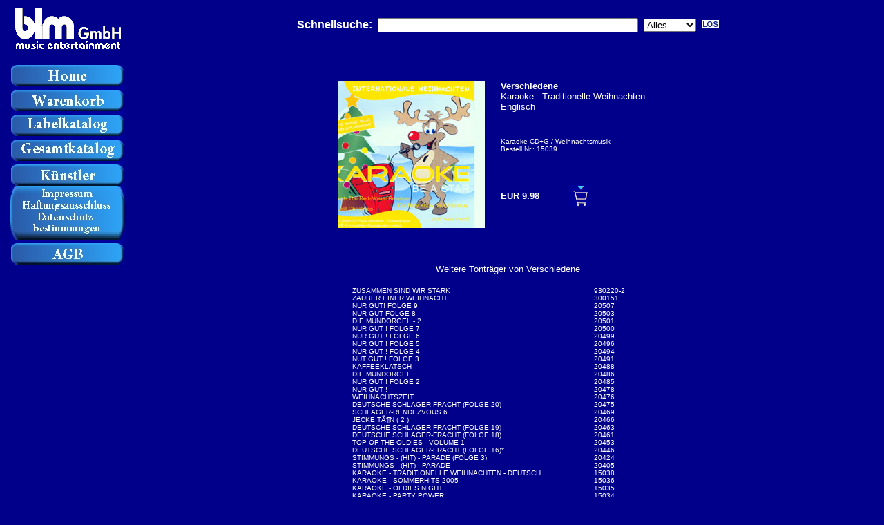

--- FILE ---
content_type: text/html
request_url: https://blm-music.de/infoean_4260038150399.html
body_size: 6494
content:

<html>
<head>
 <title>blm music entertainment GmbH Homepage</title>
 <link rel=stylesheet type="text/css" href="eshop.css">
 <base target="_self">
 <META NAME="author" CONTENT="Patrick Wolf, www.eshopsystem.de">
 <META NAME="publisher" CONTENT="blm music entertainment GmbH">
 <META NAME="copyright" CONTENT="2010">
 <META NAME="keywords" CONTENT="Sahnemixx, Sahnemix, Musik, Schlager, blm, blm-music, blm Gmbh, Entertainment, Bea Larson, Kevin Marx, Tina York, Alexandre Malempr�, Marco, Ingo Roberts, Anni & Moni, ODEON, Ren� Carol, ISA, Lazey N., Hans Freistadt, Oliver Epping, Peter Albert">
 <META NAME="description" CONTENT="blm music entertainment GmbH - Wir bieten Ihnen alles rund um die Musik">
 <META NAME="page-topic" CONTENT="Musik (Music)">
 <META NAME="audience" CONTENT="Alle">
 <META NAME="expires" CONTENT="NEVER">
 <META NAME="page-type" CONTENT="Kommerzielle Organisation">
 <META NAME="robots" CONTENT="INDEX,FOLLOW">
<script language="JavaScript"><!--
//Browser Version
 ns4 = (document.layers)? true:false;
 ie4 = (document.all)? true:false;
 ie5 = false;
 
 if ((ie4) && (navigator.userAgent.indexOf('MSIE 5')>0)) ie5 = true;
 if ((navigator.userAgent.indexOf('Netscape6')>0)) ns6 = true;

//MouserOver/Image
 function imgOver(imgName, imgOver)
 {
  if (document.images) document.images[imgName].src = imgOver
 }
  
 function imgOut(imgName, imgOut)
 {
  if (document.images) document.images[imgName].src = imgOut
 }

 function check_searchform()
 {
  var f=document.searchform
  if (f.searchtext.value=="") return false;
  return true;
 }

 function popupWindow(url,name,x,y) { 
 <!--
  popupwindow=window.open(url,name,"toolbar=0,location=0,directories=0,status=0,menubar=0,scrollbars=0,resizable=0,dependent=1,width="+x+",height="+y+",top="+(screen.availHeight-y)/2+",left="+(screen.availWidth-x)/2+",screenX="+(screen.availWidth-x)/2+",screenY="+(screen.availHeight-y)/2);
  popupwindow.focus();
 }
//--></script>
</head>
<body>
<div id="divPopup" style="position:absolute; visibility:hide; z-index:1;">&nbsp;</div>
<script language="JavaScript"><!--
//PopupWindow
 var popup_show = 0;
 var x = 0;
 var y = 0;

 if (ns4) popup = document.divPopup
 if (ie4) popup = divPopup.style
 document.onmousemove = popup_mouseMove
 if (ns4) document.captureEvents(Event.MOUSEMOVE)

 function popup_off()
 {
  if (((ns4) || (ie4)) && (popup_show == 1))
  {
   popup_show = 0;
   hideObject(popup);
  }
 }

 function popup_on(line1, line2) 
 {
  text = '<table width="150" border="0" cellpadding="1" cellspacing="0" bgcolor="#112244"><tr><td>';
  text = text+'<table width="100%" border="0" cellpadding="0" cellspacing="0"><tr><td>';
  text = text+'<b><font face="Verdana,Arial,Helvetica" color="#FFFFFF" size="1">'+line1+'</font></b>';
  text = text+'</td></tr></table><table width=100% border="0" cellpadding="2" cellspacing="0"';
  text = text+' bgcolor="#4488FF"><tr><td>';
//  text = text+'<img src="images/site/smallnew.gif"><br>'
  text = text+'<font face="Verdana,Arial,Helvetica" color="#FFFFFF" size="1">'+line2+'</font>';
  text = text+'</td></tr></table></td></tr></table>';
  if (ns4)
  {
   var popup_layer = document.divPopup.document;
   popup_layer.write(text);
   popup_layer.close();
  }
  else if (ie4) document.all["divPopup"].innerHTML = text;
  popup_display();
 }

 function popup_display()
 {
  if (((ns4) || (ie4)) && (popup_show == 0))
  {
   moveTo(popup,x+10,y+10);
   showObject(popup);
   popup_show = 1;
  }
 }

 function popup_mouseMove(e)
 {
  if (ns4) {x=e.pageX; y=e.pageY;}
  if (ie4) {x=event.x; y=event.y;}
  if (ie5) {x=event.x+document.body.scrollLeft; y=event.y+document.body.scrollTop;}
  if (popup_show == 1) moveTo(popup,x+10,y+10);
 }

 function showObject(obj)
 {
  if (ns4) obj.visibility = "show"
  else if (ie4) obj.visibility = "visible";
 }

 function hideObject(obj)
 {
  if (ns4) obj.visibility = "hide"
  else if (ie4) obj.visibility = "hidden";
 }

 function moveTo(obj,xL,yL)
 {
  obj.left = xL;
  obj.top = yL;
 }

var wo = null;

function oeffnefenster(w) {
document.getElementById('weisseflaeche').style.display='block'
document.getElementById('pfeillinks').style.display='block'
document.getElementById('pfeilrechts').style.display='block'
document.getElementById('xbutton').style.display='block'
}
}
function closeall(){
document.getElementById('weisseflaeche').style.display='none'
document.getElementById('pfeillinks').style.display='none'
document.getElementById('pfeilrechts').style.display='none'
document.getElementById('xbutton').style.display='none'
document.getElementById('fst1').style.display='none'
}

if(w = 1) {
wo = 1;
document.getElementById('fst1').style.display='block'
}

function back() {
wo--;
if(wo=0) {
setTimeout("offnefenster('4'),0);
}
if(wo=1) {
setTimeout("offnefenster('1'),0);
}

function next() {
wo++;
if(wo=5) {
setTimeout("offnefenster('1'),0);
}

//--></script>
<font color="#FFFFFF">
 <table border="0" cellspacing="0" cellpadding="0" width="100%">
  <tr>
   <td width="180" align="center" valign="top">
    <a href="start.html"><img 

src="images/logo/blm_gmbh_me.gif" border="0" width="160" alt="blm GmbH"></a>
    <br>
    <br>
    <a href="start.html"><img src="images/menu/mn_home.jpg" border="0" alt="Home"></a><br>
    <img src="images/menu/mn_empty.jpg" border="0" width="165" height="5" alt=""><br>
    <a href="warenkorb.html"><img src="images/menu/mn_warenkorb.jpg" border="0" alt="Warenkorb"></a><br>


    <img src="images/menu/mn_empty.jpg" border="0" width="165" height="5" alt=""><br>
    <a href="2katalog.html"><img src="images/menu/mn_labelkatalog.jpg" border="0" alt="Katalog"></a><br>
    <img src="images/menu/mn_empty.jpg" border="0" width="165" height="5" alt=""><br>
    <a href="gesamtkatalog.html"><img src="images/menu/mn_gesamtkatalog.jpg" border="0" alt="Gesamtkatalog"></a><br>
    <img src="images/menu/mn_empty.jpg" border="0" width="165" height="5" alt=""><br>
    <a href="kuenstler.html"><img src="images/menu/mn_kuenstler.jpg" border="0" alt="K&uuml;nstler"></a><br>
    
    <a href="kontakt.html"><img src="images/menu/mn_impressum.jpg" border="0" alt="Impressum"></a><br>
    <img src="images/menu/mn_empty.jpg" border="0" width="165" height="5" alt=""><br>
    <a href="agb.html"><img src="images/menu/mn_agb.jpg" border="0" alt="AGB"></a><br>
     
   <td width="10">
    &nbsp;
   </td>
   <td valign="top">
    <table border="0" cellspacing="0" cellpadding="0" width="100%">
     <tr>
      <td align="center">
       <br>
       <form method="get" action="suchen.html" name="searchform" onSubmit="return check_searchform()">
        <input type="hidden" name="searchmode" value="1">
        <font face="Arial, Helvetica, sans-serif" size="3" color="white"><b>Schnellsuche:</b></font>&nbsp;
        <input type="text" name="searchtext" size="45" maxlength="100" value="">
        &nbsp;<select size="1" name="searchtype">
         <option value="alles">Alles
         <option value="kuenstler">K&uuml;nstler
         <option value="titel">Titel
         <option value="songtitel">Songtitel
         <option value="genre">Genre
         <option value="artikelnr">Bestellnr.
        </select>
        &nbsp;<input type="image" border="0" src="images/site/los.gif" alt="LOS">
       </form>
       <br>
      </td>
     </tr>
     <tr>
      <td valign="top">

<DIV ALIGN=center>
<BR><BR>
<TABLE BORDER=0 CELLSPACING=0 CELLPADDING=0>
  <TR>
    <TD WIDTH=520>
      <TABLE BORDER=0 CELLSPACING=0 CELLPADDING=0>
	<TR>
          <TD WIDTH=240 ALIGN=center>
 <img src="cover_normal/4260038150399.jpg" width="213" height="213" border="0">
          </TD>
          <TD WIDTH=10></TD>
          <TD WIDTH=270 VALIGN=top>
 	    <FONT FACE="Verdana,Geneva,Arial" SIZE=2 color="white">
<b>Verschiedene</b><br>Karaoke - Traditionelle Weihnachten - Englisch              <BR><BR>
            </FONT>
            <FONT FACE="Verdana,Geneva,Arial" SIZE=1 color="white">
	      <BR>
	      <BR>
  	      Karaoke-CD+G / Weihnachtsmusik<BR>
	      Bestell Nr.: 15039<BR>
	      <BR>
	    </FONT>
             <BR><BR>
            <TABLE BORDER=0 CELLSPACING=0 CELLPADDING=0>
              <TR>
                <TD WIDTH=100>
                  <FONT FACE="Verdana,Geneva,Arial" SIZE=2 color="white">
	            <B>EUR 9.98</B>
	          </FONT>
                  <BR>
<!--
                  <FONT FACE="Verdana,Geneva,Arial" SIZE=1 color="white">
                    DM 19.52<BR>
                  </FONT>
-->
                </TD>
                <TD WIDTH=150 ALIGN=left VALIGN=center>
                 <a href="javascript:popupWindow('inbasket_4260038150399.html?PHPSESSID=e5d183ab7bbf4fa12981942d8c296b33','inBasket',200,350)"><img src="images/shop/einkaufswagen2.gif" alt="In den Warenkorb" width="30" height="32" border="0"></a>
                </TD>
              </TR>
            </TABLE>
          </TD>
        </TR>
      </TABLE>
    </TD>
  </TR>
  <TR HEIGHT=10> <TD HEIGHT=10></TD> </TR>
  <TR>
    <TD WIDTH=520>
      <TABLE BORDER=0>
	<TR>
	  <TD WIDTH=20>
	  </TD>
	  <TD WIDTH=480>
            <TABLE BORDER=0 CELLSPACING=0 CELLPADDING=0>
            </TABLE>
          </TD>
	  <TD WIDTH=20>
	  </TD>
	</TR>
      </TABLE>
    </TD>
  </TR>
</TABLE>


<BR><BR>
<FONT FACE="Verdana,Geneva,Arial" SIZE=2 color="white">
  Weitere Tontr&auml;ger von Verschiedene<BR>
</FONT>
<BR>

<TABLE BORDER=0 CELLSPACING=0 CELLPADDING=0>
<TR><TD WIDTH=10></TD><TD WIDTH=20></TD><TD WIDTH=350><A HREF="infoean_4029493022029.html"  style="text-decoration:none"><FONT FACE="Verdana,Geneva,Arial" SIZE=1 color="white">ZUSAMMEN SIND WIR STARK</FONT></A></TD><TD WIDTH=120 ALIGN=left><FONT FACE="Verdana,Geneva,Arial" SIZE=1 color="white"> 930220-2</FONT></TD><TD WIDTH=10></TD></TR><TR><TD WIDTH=10></TD><TD WIDTH=20></TD><TD WIDTH=350><A HREF="infoean_4025689000215.html"  style="text-decoration:none"><FONT FACE="Verdana,Geneva,Arial" SIZE=1 color="white">ZAUBER EINER WEIHNACHT</FONT></A></TD><TD WIDTH=120 ALIGN=left><FONT FACE="Verdana,Geneva,Arial" SIZE=1 color="white"> 300151</FONT></TD><TD WIDTH=10></TD></TR><TR><TD WIDTH=10></TD><TD WIDTH=20></TD><TD WIDTH=350><A HREF="infoean_4051551205075.html"  style="text-decoration:none"><FONT FACE="Verdana,Geneva,Arial" SIZE=1 color="white">NUR GUT! FOLGE 9</FONT></A></TD><TD WIDTH=120 ALIGN=left><FONT FACE="Verdana,Geneva,Arial" SIZE=1 color="white"> 20507</FONT></TD><TD WIDTH=10></TD></TR><TR><TD WIDTH=10></TD><TD WIDTH=20></TD><TD WIDTH=350><A HREF="infoean_4051551205037.html"  style="text-decoration:none"><FONT FACE="Verdana,Geneva,Arial" SIZE=1 color="white">NUR GUT FOLGE 8</FONT></A></TD><TD WIDTH=120 ALIGN=left><FONT FACE="Verdana,Geneva,Arial" SIZE=1 color="white"> 20503</FONT></TD><TD WIDTH=10></TD></TR><TR><TD WIDTH=10></TD><TD WIDTH=20></TD><TD WIDTH=350><A HREF="infoean_4051551205013.html"  style="text-decoration:none"><FONT FACE="Verdana,Geneva,Arial" SIZE=1 color="white">DIE MUNDORGEL - 2</FONT></A></TD><TD WIDTH=120 ALIGN=left><FONT FACE="Verdana,Geneva,Arial" SIZE=1 color="white"> 20501</FONT></TD><TD WIDTH=10></TD></TR><TR><TD WIDTH=10></TD><TD WIDTH=20></TD><TD WIDTH=350><A HREF="infoean_4051551205006.html"  style="text-decoration:none"><FONT FACE="Verdana,Geneva,Arial" SIZE=1 color="white">NUR GUT ! FOLGE 7</FONT></A></TD><TD WIDTH=120 ALIGN=left><FONT FACE="Verdana,Geneva,Arial" SIZE=1 color="white"> 20500</FONT></TD><TD WIDTH=10></TD></TR><TR><TD WIDTH=10></TD><TD WIDTH=20></TD><TD WIDTH=350><A HREF="infoean_4042850204999.html"  style="text-decoration:none"><FONT FACE="Verdana,Geneva,Arial" SIZE=1 color="white">NUR GUT ! FOLGE 6</FONT></A></TD><TD WIDTH=120 ALIGN=left><FONT FACE="Verdana,Geneva,Arial" SIZE=1 color="white"> 20499</FONT></TD><TD WIDTH=10></TD></TR><TR><TD WIDTH=10></TD><TD WIDTH=20></TD><TD WIDTH=350><A HREF="infoean_4042850204968.html"  style="text-decoration:none"><FONT FACE="Verdana,Geneva,Arial" SIZE=1 color="white">NUR GUT ! FOLGE 5</FONT></A></TD><TD WIDTH=120 ALIGN=left><FONT FACE="Verdana,Geneva,Arial" SIZE=1 color="white"> 20496</FONT></TD><TD WIDTH=10></TD></TR><TR><TD WIDTH=10></TD><TD WIDTH=20></TD><TD WIDTH=350><A HREF="infoean_4042850204944.html"  style="text-decoration:none"><FONT FACE="Verdana,Geneva,Arial" SIZE=1 color="white">NUR GUT ! FOLGE 4</FONT></A></TD><TD WIDTH=120 ALIGN=left><FONT FACE="Verdana,Geneva,Arial" SIZE=1 color="white"> 20494</FONT></TD><TD WIDTH=10></TD></TR><TR><TD WIDTH=10></TD><TD WIDTH=20></TD><TD WIDTH=350><A HREF="infoean_4042850204913.html"  style="text-decoration:none"><FONT FACE="Verdana,Geneva,Arial" SIZE=1 color="white">NUT GUT ! FOLGE 3</FONT></A></TD><TD WIDTH=120 ALIGN=left><FONT FACE="Verdana,Geneva,Arial" SIZE=1 color="white"> 20491</FONT></TD><TD WIDTH=10></TD></TR><TR><TD WIDTH=10></TD><TD WIDTH=20></TD><TD WIDTH=350><A HREF="infoean_4014621204880.html"  style="text-decoration:none"><FONT FACE="Verdana,Geneva,Arial" SIZE=1 color="white">KAFFEEKLATSCH</FONT></A></TD><TD WIDTH=120 ALIGN=left><FONT FACE="Verdana,Geneva,Arial" SIZE=1 color="white"> 20488</FONT></TD><TD WIDTH=10></TD></TR><TR><TD WIDTH=10></TD><TD WIDTH=20></TD><TD WIDTH=350><A HREF="infoean_4084930204864.html"  style="text-decoration:none"><FONT FACE="Verdana,Geneva,Arial" SIZE=1 color="white">DIE MUNDORGEL</FONT></A></TD><TD WIDTH=120 ALIGN=left><FONT FACE="Verdana,Geneva,Arial" SIZE=1 color="white"> 20486</FONT></TD><TD WIDTH=10></TD></TR><TR><TD WIDTH=10></TD><TD WIDTH=20></TD><TD WIDTH=350><A HREF="infoean_4042850204852.html"  style="text-decoration:none"><FONT FACE="Verdana,Geneva,Arial" SIZE=1 color="white">NUR GUT ! FOLGE 2</FONT></A></TD><TD WIDTH=120 ALIGN=left><FONT FACE="Verdana,Geneva,Arial" SIZE=1 color="white"> 20485</FONT></TD><TD WIDTH=10></TD></TR><TR><TD WIDTH=10></TD><TD WIDTH=20></TD><TD WIDTH=350><A HREF="infoean_4042850204784.html"  style="text-decoration:none"><FONT FACE="Verdana,Geneva,Arial" SIZE=1 color="white">NUR GUT !</FONT></A></TD><TD WIDTH=120 ALIGN=left><FONT FACE="Verdana,Geneva,Arial" SIZE=1 color="white"> 20478</FONT></TD><TD WIDTH=10></TD></TR><TR><TD WIDTH=10></TD><TD WIDTH=20></TD><TD WIDTH=350><A HREF="infoean_4084930204765.html"  style="text-decoration:none"><FONT FACE="Verdana,Geneva,Arial" SIZE=1 color="white">WEIHNACHTSZEIT</FONT></A></TD><TD WIDTH=120 ALIGN=left><FONT FACE="Verdana,Geneva,Arial" SIZE=1 color="white"> 20476</FONT></TD><TD WIDTH=10></TD></TR><TR><TD WIDTH=10></TD><TD WIDTH=20></TD><TD WIDTH=350><A HREF="infoean_4042850204753.html"  style="text-decoration:none"><FONT FACE="Verdana,Geneva,Arial" SIZE=1 color="white">DEUTSCHE SCHLAGER-FRACHT (FOLGE 20)</FONT></A></TD><TD WIDTH=120 ALIGN=left><FONT FACE="Verdana,Geneva,Arial" SIZE=1 color="white"> 20475</FONT></TD><TD WIDTH=10></TD></TR><TR><TD WIDTH=10></TD><TD WIDTH=20></TD><TD WIDTH=350><A HREF="infoean_4084930204697.html"  style="text-decoration:none"><FONT FACE="Verdana,Geneva,Arial" SIZE=1 color="white">SCHLAGER-RENDEZVOUS 6</FONT></A></TD><TD WIDTH=120 ALIGN=left><FONT FACE="Verdana,Geneva,Arial" SIZE=1 color="white"> 20469</FONT></TD><TD WIDTH=10></TD></TR><TR><TD WIDTH=10></TD><TD WIDTH=20></TD><TD WIDTH=350><A HREF="infoean_4029970204665.html"  style="text-decoration:none"><FONT FACE="Verdana,Geneva,Arial" SIZE=1 color="white">JECKE T&Atilde;&para;N ( 2 )</FONT></A></TD><TD WIDTH=120 ALIGN=left><FONT FACE="Verdana,Geneva,Arial" SIZE=1 color="white"> 20466</FONT></TD><TD WIDTH=10></TD></TR><TR><TD WIDTH=10></TD><TD WIDTH=20></TD><TD WIDTH=350><A HREF="infoean_4042850204630.html"  style="text-decoration:none"><FONT FACE="Verdana,Geneva,Arial" SIZE=1 color="white">DEUTSCHE SCHLAGER-FRACHT (FOLGE 19)</FONT></A></TD><TD WIDTH=120 ALIGN=left><FONT FACE="Verdana,Geneva,Arial" SIZE=1 color="white"> 20463</FONT></TD><TD WIDTH=10></TD></TR><TR><TD WIDTH=10></TD><TD WIDTH=20></TD><TD WIDTH=350><A HREF="infoean_4042850204616.html"  style="text-decoration:none"><FONT FACE="Verdana,Geneva,Arial" SIZE=1 color="white">DEUTSCHE SCHLAGER-FRACHT (FOLGE 18)</FONT></A></TD><TD WIDTH=120 ALIGN=left><FONT FACE="Verdana,Geneva,Arial" SIZE=1 color="white"> 20461</FONT></TD><TD WIDTH=10></TD></TR><TR><TD WIDTH=10></TD><TD WIDTH=20></TD><TD WIDTH=350><A HREF="infoean_4042850204530.html"  style="text-decoration:none"><FONT FACE="Verdana,Geneva,Arial" SIZE=1 color="white">TOP OF THE OLDIES - VOLUME 1</FONT></A></TD><TD WIDTH=120 ALIGN=left><FONT FACE="Verdana,Geneva,Arial" SIZE=1 color="white"> 20453</FONT></TD><TD WIDTH=10></TD></TR><TR><TD WIDTH=10></TD><TD WIDTH=20></TD><TD WIDTH=350><A HREF="infoean_4042850204463.html"  style="text-decoration:none"><FONT FACE="Verdana,Geneva,Arial" SIZE=1 color="white">DEUTSCHE SCHLAGER-FRACHT (FOLGE 16)*</FONT></A></TD><TD WIDTH=120 ALIGN=left><FONT FACE="Verdana,Geneva,Arial" SIZE=1 color="white"> 20446</FONT></TD><TD WIDTH=10></TD></TR><TR><TD WIDTH=10></TD><TD WIDTH=20></TD><TD WIDTH=350><A HREF="infoean_4042850204249.html"  style="text-decoration:none"><FONT FACE="Verdana,Geneva,Arial" SIZE=1 color="white">STIMMUNGS - (HIT) - PARADE (FOLGE 3)</FONT></A></TD><TD WIDTH=120 ALIGN=left><FONT FACE="Verdana,Geneva,Arial" SIZE=1 color="white"> 20424</FONT></TD><TD WIDTH=10></TD></TR><TR><TD WIDTH=10></TD><TD WIDTH=20></TD><TD WIDTH=350><A HREF="infoean_4042850204056.html"  style="text-decoration:none"><FONT FACE="Verdana,Geneva,Arial" SIZE=1 color="white">STIMMUNGS - (HIT) - PARADE</FONT></A></TD><TD WIDTH=120 ALIGN=left><FONT FACE="Verdana,Geneva,Arial" SIZE=1 color="white"> 20405</FONT></TD><TD WIDTH=10></TD></TR><TR><TD WIDTH=10></TD><TD WIDTH=20></TD><TD WIDTH=350><A HREF="infoean_4260038150382.html"  style="text-decoration:none"><FONT FACE="Verdana,Geneva,Arial" SIZE=1 color="white">KARAOKE - TRADITIONELLE WEIHNACHTEN - DEUTSCH</FONT></A></TD><TD WIDTH=120 ALIGN=left><FONT FACE="Verdana,Geneva,Arial" SIZE=1 color="white"> 15038</FONT></TD><TD WIDTH=10></TD></TR><TR><TD WIDTH=10></TD><TD WIDTH=20></TD><TD WIDTH=350><A HREF="infoean_4260038150368.html"  style="text-decoration:none"><FONT FACE="Verdana,Geneva,Arial" SIZE=1 color="white">KARAOKE - SOMMERHITS 2005</FONT></A></TD><TD WIDTH=120 ALIGN=left><FONT FACE="Verdana,Geneva,Arial" SIZE=1 color="white"> 15036</FONT></TD><TD WIDTH=10></TD></TR><TR><TD WIDTH=10></TD><TD WIDTH=20></TD><TD WIDTH=350><A HREF="infoean_4260038150351.html"  style="text-decoration:none"><FONT FACE="Verdana,Geneva,Arial" SIZE=1 color="white">KARAOKE - OLDIES NIGHT</FONT></A></TD><TD WIDTH=120 ALIGN=left><FONT FACE="Verdana,Geneva,Arial" SIZE=1 color="white"> 15035</FONT></TD><TD WIDTH=10></TD></TR><TR><TD WIDTH=10></TD><TD WIDTH=20></TD><TD WIDTH=350><A HREF="infoean_4260038150344.html"  style="text-decoration:none"><FONT FACE="Verdana,Geneva,Arial" SIZE=1 color="white">KARAOKE - PARTY POWER</FONT></A></TD><TD WIDTH=120 ALIGN=left><FONT FACE="Verdana,Geneva,Arial" SIZE=1 color="white"> 15034</FONT></TD><TD WIDTH=10></TD></TR><TR><TD WIDTH=10></TD><TD WIDTH=20></TD><TD WIDTH=350><A HREF="infoean_4260038150337.html"  style="text-decoration:none"><FONT FACE="Verdana,Geneva,Arial" SIZE=1 color="white">KARAOKE - DEUTSCHLAND AKTUELL</FONT></A></TD><TD WIDTH=120 ALIGN=left><FONT FACE="Verdana,Geneva,Arial" SIZE=1 color="white"> 15033</FONT></TD><TD WIDTH=10></TD></TR><TR><TD WIDTH=10></TD><TD WIDTH=20></TD><TD WIDTH=350><A HREF="infoean_4260038150320.html"  style="text-decoration:none"><FONT FACE="Verdana,Geneva,Arial" SIZE=1 color="white">KARAOKE - DEUTSCHE EVERGREENS</FONT></A></TD><TD WIDTH=120 ALIGN=left><FONT FACE="Verdana,Geneva,Arial" SIZE=1 color="white"> 15032</FONT></TD><TD WIDTH=10></TD></TR><TR><TD WIDTH=10></TD><TD WIDTH=20></TD><TD WIDTH=350><A HREF="infoean_4260038150313.html"  style="text-decoration:none"><FONT FACE="Verdana,Geneva,Arial" SIZE=1 color="white">KARAOKE -  DEUTSCHE SUPERSCHLAGER</FONT></A></TD><TD WIDTH=120 ALIGN=left><FONT FACE="Verdana,Geneva,Arial" SIZE=1 color="white"> 15031</FONT></TD><TD WIDTH=10></TD></TR><TR><TD WIDTH=10></TD><TD WIDTH=20></TD><TD WIDTH=350><A HREF="infoean_4260038150306.html"  style="text-decoration:none"><FONT FACE="Verdana,Geneva,Arial" SIZE=1 color="white">KARAOKE- NEUE DEUTSCHE WELLE</FONT></A></TD><TD WIDTH=120 ALIGN=left><FONT FACE="Verdana,Geneva,Arial" SIZE=1 color="white"> 15030</FONT></TD><TD WIDTH=10></TD></TR><TR><TD WIDTH=10></TD><TD WIDTH=20></TD><TD WIDTH=350><A HREF="infoean_4015625810947.html"  style="text-decoration:none"><FONT FACE="Verdana,Geneva,Arial" SIZE=1 color="white">KARAOKE PARTY - ENGLISH TOPS</FONT></A></TD><TD WIDTH=120 ALIGN=left><FONT FACE="Verdana,Geneva,Arial" SIZE=1 color="white"> 15028</FONT></TD><TD WIDTH=10></TD></TR><TR><TD WIDTH=10></TD><TD WIDTH=20></TD><TD WIDTH=350><A HREF="infoean_4015625810930.html"  style="text-decoration:none"><FONT FACE="Verdana,Geneva,Arial" SIZE=1 color="white">KARAOKE PARTY - NEUE DEUTSCHE WELLE</FONT></A></TD><TD WIDTH=120 ALIGN=left><FONT FACE="Verdana,Geneva,Arial" SIZE=1 color="white"> 15027</FONT></TD><TD WIDTH=10></TD></TR><TR><TD WIDTH=10></TD><TD WIDTH=20></TD><TD WIDTH=350><A HREF="infoean_4260038150085.html"  style="text-decoration:none"><FONT FACE="Verdana,Geneva,Arial" SIZE=1 color="white">DEUTSCH VOL. 8</FONT></A></TD><TD WIDTH=120 ALIGN=left><FONT FACE="Verdana,Geneva,Arial" SIZE=1 color="white"> 15008</FONT></TD><TD WIDTH=10></TD></TR><TR><TD WIDTH=10></TD><TD WIDTH=20></TD><TD WIDTH=350><A HREF="infoean_4260038150078.html"  style="text-decoration:none"><FONT FACE="Verdana,Geneva,Arial" SIZE=1 color="white">DEUTSCH VOL. 7</FONT></A></TD><TD WIDTH=120 ALIGN=left><FONT FACE="Verdana,Geneva,Arial" SIZE=1 color="white"> 15007</FONT></TD><TD WIDTH=10></TD></TR><TR><TD WIDTH=10></TD><TD WIDTH=20></TD><TD WIDTH=350><A HREF="infoean_4260038150061.html"  style="text-decoration:none"><FONT FACE="Verdana,Geneva,Arial" SIZE=1 color="white">DEUTSCH VOL. 6</FONT></A></TD><TD WIDTH=120 ALIGN=left><FONT FACE="Verdana,Geneva,Arial" SIZE=1 color="white"> 15006</FONT></TD><TD WIDTH=10></TD></TR><TR><TD WIDTH=10></TD><TD WIDTH=20></TD><TD WIDTH=350><A HREF="infoean_4260038150054.html"  style="text-decoration:none"><FONT FACE="Verdana,Geneva,Arial" SIZE=1 color="white">DEUTSCH VOL. 5</FONT></A></TD><TD WIDTH=120 ALIGN=left><FONT FACE="Verdana,Geneva,Arial" SIZE=1 color="white"> 15005</FONT></TD><TD WIDTH=10></TD></TR><TR><TD WIDTH=10></TD><TD WIDTH=20></TD><TD WIDTH=350><A HREF="infoean_4260038150047.html"  style="text-decoration:none"><FONT FACE="Verdana,Geneva,Arial" SIZE=1 color="white">DEUTSCH VOL. 4</FONT></A></TD><TD WIDTH=120 ALIGN=left><FONT FACE="Verdana,Geneva,Arial" SIZE=1 color="white"> 15004</FONT></TD><TD WIDTH=10></TD></TR><TR><TD WIDTH=10></TD><TD WIDTH=20></TD><TD WIDTH=350><A HREF="infoean_4260038150030.html"  style="text-decoration:none"><FONT FACE="Verdana,Geneva,Arial" SIZE=1 color="white">DEUTSCH VOL. 3</FONT></A></TD><TD WIDTH=120 ALIGN=left><FONT FACE="Verdana,Geneva,Arial" SIZE=1 color="white"> 15003</FONT></TD><TD WIDTH=10></TD></TR><TR><TD WIDTH=10></TD><TD WIDTH=20></TD><TD WIDTH=350><A HREF="infoean_4260038150023.html"  style="text-decoration:none"><FONT FACE="Verdana,Geneva,Arial" SIZE=1 color="white">DEUTSCH VOL. 2</FONT></A></TD><TD WIDTH=120 ALIGN=left><FONT FACE="Verdana,Geneva,Arial" SIZE=1 color="white"> 15002</FONT></TD><TD WIDTH=10></TD></TR><TR><TD WIDTH=10></TD><TD WIDTH=20></TD><TD WIDTH=350><A HREF="infoean_4260038150016.html"  style="text-decoration:none"><FONT FACE="Verdana,Geneva,Arial" SIZE=1 color="white">DEUTSCH VOL. 1</FONT></A></TD><TD WIDTH=120 ALIGN=left><FONT FACE="Verdana,Geneva,Arial" SIZE=1 color="white"> 15001</FONT></TD><TD WIDTH=10></TD></TR><TR><TD WIDTH=10></TD><TD WIDTH=20></TD><TD WIDTH=350><A HREF="infoean_4042850042966.html"  style="text-decoration:none"><FONT FACE="Verdana,Geneva,Arial" SIZE=1 color="white">NUR GUT ! DISCO SPEZIAL VOL. 1</FONT></A></TD><TD WIDTH=120 ALIGN=left><FONT FACE="Verdana,Geneva,Arial" SIZE=1 color="white"> 04296</FONT></TD><TD WIDTH=10></TD></TR></TABLE>

<BR><BR>
<FONT FACE="Verdana,Geneva,Arial" SIZE=2 color="white">
  Weitere Tontr&auml;ger mit Titeln von Verschiedene<BR>
</FONT>
<BR>
<TABLE BORDER=0 CELLSPACING=0 CELLPADDING=0>
<TR><TD WIDTH=10></TD><TD WIDTH=20></TD><TD WIDTH=350><A HREF="infoean_4084930204864.html"  style="text-decoration:none"><FONT FACE="Verdana,Geneva,Arial" SIZE=1 color="white">VERSCHIEDENE - die mundorgel</FONT></A></TD>    <TD WIDTH=120 ALIGN=left>
      <FONT FACE="Verdana,Geneva,Arial" SIZE=1 color="white"> 20486</FONT></TD><TD WIDTH=10>
    </TD>
  </TR>
  <TR>
    <TD WIDTH=10></TD>
    <TD WIDTH=20></TD>
    <TD WIDTH=350>
      <FONT FACE="Verdana,Geneva,Arial" SIZE=1 color="white">
        Die Affen Rasen Durch Den Wald      </FONT>
    </TD>
    <TD WIDTH=120>
      <TABLE BORDER=0 CELLSPACING=0 CELLPADDING=0>
        <TR>
          <TD WIDTH=50 ALIGN=right>
            <FONT FACE="Verdana,Geneva,Arial" SIZE=1 color="white">
              3:06            </FONT>
          </TD>
          <TD WIDTH=70></TD>
        </TR>
      </TABLE>
    </TD>
    <TD WIDTH=10></TD>
  </TR>
<TR><TD WIDTH=10></TD><TD WIDTH=20></TD><TD WIDTH=350><A HREF="infoean_4084930204864.html"  style="text-decoration:none"><FONT FACE="Verdana,Geneva,Arial" SIZE=1 color="white">VERSCHIEDENE - die mundorgel</FONT></A></TD>    <TD WIDTH=120 ALIGN=left>
      <FONT FACE="Verdana,Geneva,Arial" SIZE=1 color="white"> 20486</FONT></TD><TD WIDTH=10>
    </TD>
  </TR>
  <TR>
    <TD WIDTH=10></TD>
    <TD WIDTH=20></TD>
    <TD WIDTH=350>
      <FONT FACE="Verdana,Geneva,Arial" SIZE=1 color="white">
        In Einen Harung Jung Und Schlank      </FONT>
    </TD>
    <TD WIDTH=120>
      <TABLE BORDER=0 CELLSPACING=0 CELLPADDING=0>
        <TR>
          <TD WIDTH=50 ALIGN=right>
            <FONT FACE="Verdana,Geneva,Arial" SIZE=1 color="white">
              3:16            </FONT>
          </TD>
          <TD WIDTH=70></TD>
        </TR>
      </TABLE>
    </TD>
    <TD WIDTH=10></TD>
  </TR>
<TR><TD WIDTH=10></TD><TD WIDTH=20></TD><TD WIDTH=350><A HREF="infoean_4084930204864.html"  style="text-decoration:none"><FONT FACE="Verdana,Geneva,Arial" SIZE=1 color="white">VERSCHIEDENE - die mundorgel</FONT></A></TD>    <TD WIDTH=120 ALIGN=left>
      <FONT FACE="Verdana,Geneva,Arial" SIZE=1 color="white"> 20486</FONT></TD><TD WIDTH=10>
    </TD>
  </TR>
  <TR>
    <TD WIDTH=10></TD>
    <TD WIDTH=20></TD>
    <TD WIDTH=350>
      <FONT FACE="Verdana,Geneva,Arial" SIZE=1 color="white">
        Bolle Reiste J&Atilde;&frac14;ngst Zu Pfingsten      </FONT>
    </TD>
    <TD WIDTH=120>
      <TABLE BORDER=0 CELLSPACING=0 CELLPADDING=0>
        <TR>
          <TD WIDTH=50 ALIGN=right>
            <FONT FACE="Verdana,Geneva,Arial" SIZE=1 color="white">
              1:54            </FONT>
          </TD>
          <TD WIDTH=70></TD>
        </TR>
      </TABLE>
    </TD>
    <TD WIDTH=10></TD>
  </TR>
<TR><TD WIDTH=10></TD><TD WIDTH=20></TD><TD WIDTH=350><A HREF="infoean_4084930204864.html"  style="text-decoration:none"><FONT FACE="Verdana,Geneva,Arial" SIZE=1 color="white">VERSCHIEDENE - die mundorgel</FONT></A></TD>    <TD WIDTH=120 ALIGN=left>
      <FONT FACE="Verdana,Geneva,Arial" SIZE=1 color="white"> 20486</FONT></TD><TD WIDTH=10>
    </TD>
  </TR>
  <TR>
    <TD WIDTH=10></TD>
    <TD WIDTH=20></TD>
    <TD WIDTH=350>
      <FONT FACE="Verdana,Geneva,Arial" SIZE=1 color="white">
        Meine Oma F&Atilde;&curren;hrt Im H&Atilde;&frac14;hnerstall Motorrad      </FONT>
    </TD>
    <TD WIDTH=120>
      <TABLE BORDER=0 CELLSPACING=0 CELLPADDING=0>
        <TR>
          <TD WIDTH=50 ALIGN=right>
            <FONT FACE="Verdana,Geneva,Arial" SIZE=1 color="white">
              3:25            </FONT>
          </TD>
          <TD WIDTH=70></TD>
        </TR>
      </TABLE>
    </TD>
    <TD WIDTH=10></TD>
  </TR>
<TR><TD WIDTH=10></TD><TD WIDTH=20></TD><TD WIDTH=350><A HREF="infoean_4084930204864.html"  style="text-decoration:none"><FONT FACE="Verdana,Geneva,Arial" SIZE=1 color="white">VERSCHIEDENE - die mundorgel</FONT></A></TD>    <TD WIDTH=120 ALIGN=left>
      <FONT FACE="Verdana,Geneva,Arial" SIZE=1 color="white"> 20486</FONT></TD><TD WIDTH=10>
    </TD>
  </TR>
  <TR>
    <TD WIDTH=10></TD>
    <TD WIDTH=20></TD>
    <TD WIDTH=350>
      <FONT FACE="Verdana,Geneva,Arial" SIZE=1 color="white">
        Eine Seefahrt, Die Ist Lustig      </FONT>
    </TD>
    <TD WIDTH=120>
      <TABLE BORDER=0 CELLSPACING=0 CELLPADDING=0>
        <TR>
          <TD WIDTH=50 ALIGN=right>
            <FONT FACE="Verdana,Geneva,Arial" SIZE=1 color="white">
              5:10            </FONT>
          </TD>
          <TD WIDTH=70></TD>
        </TR>
      </TABLE>
    </TD>
    <TD WIDTH=10></TD>
  </TR>
<TR><TD WIDTH=10></TD><TD WIDTH=20></TD><TD WIDTH=350><A HREF="infoean_4084930204864.html"  style="text-decoration:none"><FONT FACE="Verdana,Geneva,Arial" SIZE=1 color="white">VERSCHIEDENE - die mundorgel</FONT></A></TD>    <TD WIDTH=120 ALIGN=left>
      <FONT FACE="Verdana,Geneva,Arial" SIZE=1 color="white"> 20486</FONT></TD><TD WIDTH=10>
    </TD>
  </TR>
  <TR>
    <TD WIDTH=10></TD>
    <TD WIDTH=20></TD>
    <TD WIDTH=350>
      <FONT FACE="Verdana,Geneva,Arial" SIZE=1 color="white">
        Heute An Bord      </FONT>
    </TD>
    <TD WIDTH=120>
      <TABLE BORDER=0 CELLSPACING=0 CELLPADDING=0>
        <TR>
          <TD WIDTH=50 ALIGN=right>
            <FONT FACE="Verdana,Geneva,Arial" SIZE=1 color="white">
              1:56            </FONT>
          </TD>
          <TD WIDTH=70></TD>
        </TR>
      </TABLE>
    </TD>
    <TD WIDTH=10></TD>
  </TR>
<TR><TD WIDTH=10></TD><TD WIDTH=20></TD><TD WIDTH=350><A HREF="infoean_4084930204864.html"  style="text-decoration:none"><FONT FACE="Verdana,Geneva,Arial" SIZE=1 color="white">VERSCHIEDENE - die mundorgel</FONT></A></TD>    <TD WIDTH=120 ALIGN=left>
      <FONT FACE="Verdana,Geneva,Arial" SIZE=1 color="white"> 20486</FONT></TD><TD WIDTH=10>
    </TD>
  </TR>
  <TR>
    <TD WIDTH=10></TD>
    <TD WIDTH=20></TD>
    <TD WIDTH=350>
      <FONT FACE="Verdana,Geneva,Arial" SIZE=1 color="white">
        My Bonnie Is Over The Ocean      </FONT>
    </TD>
    <TD WIDTH=120>
      <TABLE BORDER=0 CELLSPACING=0 CELLPADDING=0>
        <TR>
          <TD WIDTH=50 ALIGN=right>
            <FONT FACE="Verdana,Geneva,Arial" SIZE=1 color="white">
              1:40            </FONT>
          </TD>
          <TD WIDTH=70></TD>
        </TR>
      </TABLE>
    </TD>
    <TD WIDTH=10></TD>
  </TR>
<TR><TD WIDTH=10></TD><TD WIDTH=20></TD><TD WIDTH=350><A HREF="infoean_4084930204864.html"  style="text-decoration:none"><FONT FACE="Verdana,Geneva,Arial" SIZE=1 color="white">VERSCHIEDENE - die mundorgel</FONT></A></TD>    <TD WIDTH=120 ALIGN=left>
      <FONT FACE="Verdana,Geneva,Arial" SIZE=1 color="white"> 20486</FONT></TD><TD WIDTH=10>
    </TD>
  </TR>
  <TR>
    <TD WIDTH=10></TD>
    <TD WIDTH=20></TD>
    <TD WIDTH=350>
      <FONT FACE="Verdana,Geneva,Arial" SIZE=1 color="white">
        Von Den Blauen Bergen Kommen Wir      </FONT>
    </TD>
    <TD WIDTH=120>
      <TABLE BORDER=0 CELLSPACING=0 CELLPADDING=0>
        <TR>
          <TD WIDTH=50 ALIGN=right>
            <FONT FACE="Verdana,Geneva,Arial" SIZE=1 color="white">
              2:25            </FONT>
          </TD>
          <TD WIDTH=70></TD>
        </TR>
      </TABLE>
    </TD>
    <TD WIDTH=10></TD>
  </TR>
<TR><TD WIDTH=10></TD><TD WIDTH=20></TD><TD WIDTH=350><A HREF="infoean_4084930204864.html"  style="text-decoration:none"><FONT FACE="Verdana,Geneva,Arial" SIZE=1 color="white">VERSCHIEDENE - die mundorgel</FONT></A></TD>    <TD WIDTH=120 ALIGN=left>
      <FONT FACE="Verdana,Geneva,Arial" SIZE=1 color="white"> 20486</FONT></TD><TD WIDTH=10>
    </TD>
  </TR>
  <TR>
    <TD WIDTH=10></TD>
    <TD WIDTH=20></TD>
    <TD WIDTH=350>
      <FONT FACE="Verdana,Geneva,Arial" SIZE=1 color="white">
        Wenn Die Bunten Fahnen Wehen      </FONT>
    </TD>
    <TD WIDTH=120>
      <TABLE BORDER=0 CELLSPACING=0 CELLPADDING=0>
        <TR>
          <TD WIDTH=50 ALIGN=right>
            <FONT FACE="Verdana,Geneva,Arial" SIZE=1 color="white">
              2:11            </FONT>
          </TD>
          <TD WIDTH=70></TD>
        </TR>
      </TABLE>
    </TD>
    <TD WIDTH=10></TD>
  </TR>
<TR><TD WIDTH=10></TD><TD WIDTH=20></TD><TD WIDTH=350><A HREF="infoean_4084930204864.html"  style="text-decoration:none"><FONT FACE="Verdana,Geneva,Arial" SIZE=1 color="white">VERSCHIEDENE - die mundorgel</FONT></A></TD>    <TD WIDTH=120 ALIGN=left>
      <FONT FACE="Verdana,Geneva,Arial" SIZE=1 color="white"> 20486</FONT></TD><TD WIDTH=10>
    </TD>
  </TR>
  <TR>
    <TD WIDTH=10></TD>
    <TD WIDTH=20></TD>
    <TD WIDTH=350>
      <FONT FACE="Verdana,Geneva,Arial" SIZE=1 color="white">
        Auf, Auf Zum Fr&Atilde;&para;hlichen Jagen      </FONT>
    </TD>
    <TD WIDTH=120>
      <TABLE BORDER=0 CELLSPACING=0 CELLPADDING=0>
        <TR>
          <TD WIDTH=50 ALIGN=right>
            <FONT FACE="Verdana,Geneva,Arial" SIZE=1 color="white">
              2:40            </FONT>
          </TD>
          <TD WIDTH=70></TD>
        </TR>
      </TABLE>
    </TD>
    <TD WIDTH=10></TD>
  </TR>
<TR><TD WIDTH=10></TD><TD WIDTH=20></TD><TD WIDTH=350><A HREF="infoean_4084930204864.html"  style="text-decoration:none"><FONT FACE="Verdana,Geneva,Arial" SIZE=1 color="white">VERSCHIEDENE - die mundorgel</FONT></A></TD>    <TD WIDTH=120 ALIGN=left>
      <FONT FACE="Verdana,Geneva,Arial" SIZE=1 color="white"> 20486</FONT></TD><TD WIDTH=10>
    </TD>
  </TR>
  <TR>
    <TD WIDTH=10></TD>
    <TD WIDTH=20></TD>
    <TD WIDTH=350>
      <FONT FACE="Verdana,Geneva,Arial" SIZE=1 color="white">
        There Is A House In New Orleans      </FONT>
    </TD>
    <TD WIDTH=120>
      <TABLE BORDER=0 CELLSPACING=0 CELLPADDING=0>
        <TR>
          <TD WIDTH=50 ALIGN=right>
            <FONT FACE="Verdana,Geneva,Arial" SIZE=1 color="white">
              3:26            </FONT>
          </TD>
          <TD WIDTH=70></TD>
        </TR>
      </TABLE>
    </TD>
    <TD WIDTH=10></TD>
  </TR>
<TR><TD WIDTH=10></TD><TD WIDTH=20></TD><TD WIDTH=350><A HREF="infoean_4084930204864.html"  style="text-decoration:none"><FONT FACE="Verdana,Geneva,Arial" SIZE=1 color="white">VERSCHIEDENE - die mundorgel</FONT></A></TD>    <TD WIDTH=120 ALIGN=left>
      <FONT FACE="Verdana,Geneva,Arial" SIZE=1 color="white"> 20486</FONT></TD><TD WIDTH=10>
    </TD>
  </TR>
  <TR>
    <TD WIDTH=10></TD>
    <TD WIDTH=20></TD>
    <TD WIDTH=350>
      <FONT FACE="Verdana,Geneva,Arial" SIZE=1 color="white">
        Die Gedanken Sind Frei      </FONT>
    </TD>
    <TD WIDTH=120>
      <TABLE BORDER=0 CELLSPACING=0 CELLPADDING=0>
        <TR>
          <TD WIDTH=50 ALIGN=right>
            <FONT FACE="Verdana,Geneva,Arial" SIZE=1 color="white">
              1:45            </FONT>
          </TD>
          <TD WIDTH=70></TD>
        </TR>
      </TABLE>
    </TD>
    <TD WIDTH=10></TD>
  </TR>
<TR><TD WIDTH=10></TD><TD WIDTH=20></TD><TD WIDTH=350><A HREF="infoean_4084930204864.html"  style="text-decoration:none"><FONT FACE="Verdana,Geneva,Arial" SIZE=1 color="white">VERSCHIEDENE - die mundorgel</FONT></A></TD>    <TD WIDTH=120 ALIGN=left>
      <FONT FACE="Verdana,Geneva,Arial" SIZE=1 color="white"> 20486</FONT></TD><TD WIDTH=10>
    </TD>
  </TR>
  <TR>
    <TD WIDTH=10></TD>
    <TD WIDTH=20></TD>
    <TD WIDTH=350>
      <FONT FACE="Verdana,Geneva,Arial" SIZE=1 color="white">
        Oh When The Saints      </FONT>
    </TD>
    <TD WIDTH=120>
      <TABLE BORDER=0 CELLSPACING=0 CELLPADDING=0>
        <TR>
          <TD WIDTH=50 ALIGN=right>
            <FONT FACE="Verdana,Geneva,Arial" SIZE=1 color="white">
              2:08            </FONT>
          </TD>
          <TD WIDTH=70></TD>
        </TR>
      </TABLE>
    </TD>
    <TD WIDTH=10></TD>
  </TR>
<TR><TD WIDTH=10></TD><TD WIDTH=20></TD><TD WIDTH=350><A HREF="infoean_4084930204864.html"  style="text-decoration:none"><FONT FACE="Verdana,Geneva,Arial" SIZE=1 color="white">VERSCHIEDENE - die mundorgel</FONT></A></TD>    <TD WIDTH=120 ALIGN=left>
      <FONT FACE="Verdana,Geneva,Arial" SIZE=1 color="white"> 20486</FONT></TD><TD WIDTH=10>
    </TD>
  </TR>
  <TR>
    <TD WIDTH=10></TD>
    <TD WIDTH=20></TD>
    <TD WIDTH=350>
      <FONT FACE="Verdana,Geneva,Arial" SIZE=1 color="white">
        Kum Ba Yah, My Lord      </FONT>
    </TD>
    <TD WIDTH=120>
      <TABLE BORDER=0 CELLSPACING=0 CELLPADDING=0>
        <TR>
          <TD WIDTH=50 ALIGN=right>
            <FONT FACE="Verdana,Geneva,Arial" SIZE=1 color="white">
              2:23            </FONT>
          </TD>
          <TD WIDTH=70></TD>
        </TR>
      </TABLE>
    </TD>
    <TD WIDTH=10></TD>
  </TR>
<TR><TD WIDTH=10></TD><TD WIDTH=20></TD><TD WIDTH=350><A HREF="infoean_4084930204864.html"  style="text-decoration:none"><FONT FACE="Verdana,Geneva,Arial" SIZE=1 color="white">VERSCHIEDENE - die mundorgel</FONT></A></TD>    <TD WIDTH=120 ALIGN=left>
      <FONT FACE="Verdana,Geneva,Arial" SIZE=1 color="white"> 20486</FONT></TD><TD WIDTH=10>
    </TD>
  </TR>
  <TR>
    <TD WIDTH=10></TD>
    <TD WIDTH=20></TD>
    <TD WIDTH=350>
      <FONT FACE="Verdana,Geneva,Arial" SIZE=1 color="white">
        Danke, F&Atilde;&frac14;r Diesen Guten Morgen      </FONT>
    </TD>
    <TD WIDTH=120>
      <TABLE BORDER=0 CELLSPACING=0 CELLPADDING=0>
        <TR>
          <TD WIDTH=50 ALIGN=right>
            <FONT FACE="Verdana,Geneva,Arial" SIZE=1 color="white">
              1:46            </FONT>
          </TD>
          <TD WIDTH=70></TD>
        </TR>
      </TABLE>
    </TD>
    <TD WIDTH=10></TD>
  </TR>
<TR><TD WIDTH=10></TD><TD WIDTH=20></TD><TD WIDTH=350><A HREF="infoean_4084930204864.html"  style="text-decoration:none"><FONT FACE="Verdana,Geneva,Arial" SIZE=1 color="white">VERSCHIEDENE - die mundorgel</FONT></A></TD>    <TD WIDTH=120 ALIGN=left>
      <FONT FACE="Verdana,Geneva,Arial" SIZE=1 color="white"> 20486</FONT></TD><TD WIDTH=10>
    </TD>
  </TR>
  <TR>
    <TD WIDTH=10></TD>
    <TD WIDTH=20></TD>
    <TD WIDTH=350>
      <FONT FACE="Verdana,Geneva,Arial" SIZE=1 color="white">
        Kein sch&Atilde;&para;ner Land      </FONT>
    </TD>
    <TD WIDTH=120>
      <TABLE BORDER=0 CELLSPACING=0 CELLPADDING=0>
        <TR>
          <TD WIDTH=50 ALIGN=right>
            <FONT FACE="Verdana,Geneva,Arial" SIZE=1 color="white">
              2:11            </FONT>
          </TD>
          <TD WIDTH=70></TD>
        </TR>
      </TABLE>
    </TD>
    <TD WIDTH=10></TD>
  </TR>
<TR><TD WIDTH=10></TD><TD WIDTH=20></TD><TD WIDTH=350><A HREF="infoean_4084930204864.html"  style="text-decoration:none"><FONT FACE="Verdana,Geneva,Arial" SIZE=1 color="white">VERSCHIEDENE - die mundorgel</FONT></A></TD>    <TD WIDTH=120 ALIGN=left>
      <FONT FACE="Verdana,Geneva,Arial" SIZE=1 color="white"> 20486</FONT></TD><TD WIDTH=10>
    </TD>
  </TR>
  <TR>
    <TD WIDTH=10></TD>
    <TD WIDTH=20></TD>
    <TD WIDTH=350>
      <FONT FACE="Verdana,Geneva,Arial" SIZE=1 color="white">
        Hohe Tannen      </FONT>
    </TD>
    <TD WIDTH=120>
      <TABLE BORDER=0 CELLSPACING=0 CELLPADDING=0>
        <TR>
          <TD WIDTH=50 ALIGN=right>
            <FONT FACE="Verdana,Geneva,Arial" SIZE=1 color="white">
              2:20            </FONT>
          </TD>
          <TD WIDTH=70></TD>
        </TR>
      </TABLE>
    </TD>
    <TD WIDTH=10></TD>
  </TR>
<TR><TD WIDTH=10></TD><TD WIDTH=20></TD><TD WIDTH=350><A HREF="infoean_4084930204864.html"  style="text-decoration:none"><FONT FACE="Verdana,Geneva,Arial" SIZE=1 color="white">VERSCHIEDENE - die mundorgel</FONT></A></TD>    <TD WIDTH=120 ALIGN=left>
      <FONT FACE="Verdana,Geneva,Arial" SIZE=1 color="white"> 20486</FONT></TD><TD WIDTH=10>
    </TD>
  </TR>
  <TR>
    <TD WIDTH=10></TD>
    <TD WIDTH=20></TD>
    <TD WIDTH=350>
      <FONT FACE="Verdana,Geneva,Arial" SIZE=1 color="white">
        Im Fr&Atilde;&frac14;htau Zu Berge      </FONT>
    </TD>
    <TD WIDTH=120>
      <TABLE BORDER=0 CELLSPACING=0 CELLPADDING=0>
        <TR>
          <TD WIDTH=50 ALIGN=right>
            <FONT FACE="Verdana,Geneva,Arial" SIZE=1 color="white">
              1:54            </FONT>
          </TD>
          <TD WIDTH=70></TD>
        </TR>
      </TABLE>
    </TD>
    <TD WIDTH=10></TD>
  </TR>
<TR><TD WIDTH=10></TD><TD WIDTH=20></TD><TD WIDTH=350><A HREF="infoean_4084930204864.html"  style="text-decoration:none"><FONT FACE="Verdana,Geneva,Arial" SIZE=1 color="white">VERSCHIEDENE - die mundorgel</FONT></A></TD>    <TD WIDTH=120 ALIGN=left>
      <FONT FACE="Verdana,Geneva,Arial" SIZE=1 color="white"> 20486</FONT></TD><TD WIDTH=10>
    </TD>
  </TR>
  <TR>
    <TD WIDTH=10></TD>
    <TD WIDTH=20></TD>
    <TD WIDTH=350>
      <FONT FACE="Verdana,Geneva,Arial" SIZE=1 color="white">
        Morning Has Broken      </FONT>
    </TD>
    <TD WIDTH=120>
      <TABLE BORDER=0 CELLSPACING=0 CELLPADDING=0>
        <TR>
          <TD WIDTH=50 ALIGN=right>
            <FONT FACE="Verdana,Geneva,Arial" SIZE=1 color="white">
              2:38            </FONT>
          </TD>
          <TD WIDTH=70></TD>
        </TR>
      </TABLE>
    </TD>
    <TD WIDTH=10></TD>
  </TR>
<TR><TD WIDTH=10></TD><TD WIDTH=20></TD><TD WIDTH=350><A HREF="infoean_4084930204765.html"  style="text-decoration:none"><FONT FACE="Verdana,Geneva,Arial" SIZE=1 color="white">VERSCHIEDENE - Weihnachtszeit</FONT></A></TD>    <TD WIDTH=120 ALIGN=left>
      <FONT FACE="Verdana,Geneva,Arial" SIZE=1 color="white"> 20476</FONT></TD><TD WIDTH=10>
    </TD>
  </TR>
  <TR>
    <TD WIDTH=10></TD>
    <TD WIDTH=20></TD>
    <TD WIDTH=350>
      <FONT FACE="Verdana,Geneva,Arial" SIZE=1 color="white">
        White Christmas (Deutsche Version)      </FONT>
    </TD>
    <TD WIDTH=120>
      <TABLE BORDER=0 CELLSPACING=0 CELLPADDING=0>
        <TR>
          <TD WIDTH=50 ALIGN=right>
            <FONT FACE="Verdana,Geneva,Arial" SIZE=1 color="white">
              3:23            </FONT>
          </TD>
          <TD WIDTH=70></TD>
        </TR>
      </TABLE>
    </TD>
    <TD WIDTH=10></TD>
  </TR>
<TR><TD WIDTH=10></TD><TD WIDTH=20></TD><TD WIDTH=350><A HREF="infoean_4084930204765.html"  style="text-decoration:none"><FONT FACE="Verdana,Geneva,Arial" SIZE=1 color="white">VERSCHIEDENE - Weihnachtszeit</FONT></A></TD>    <TD WIDTH=120 ALIGN=left>
      <FONT FACE="Verdana,Geneva,Arial" SIZE=1 color="white"> 20476</FONT></TD><TD WIDTH=10>
    </TD>
  </TR>
  <TR>
    <TD WIDTH=10></TD>
    <TD WIDTH=20></TD>
    <TD WIDTH=350>
      <FONT FACE="Verdana,Geneva,Arial" SIZE=1 color="white">
        Kommet Ihr Hirten      </FONT>
    </TD>
    <TD WIDTH=120>
      <TABLE BORDER=0 CELLSPACING=0 CELLPADDING=0>
        <TR>
          <TD WIDTH=50 ALIGN=right>
            <FONT FACE="Verdana,Geneva,Arial" SIZE=1 color="white">
              2:18            </FONT>
          </TD>
          <TD WIDTH=70></TD>
        </TR>
      </TABLE>
    </TD>
    <TD WIDTH=10></TD>
  </TR>
<TR><TD WIDTH=10></TD><TD WIDTH=20></TD><TD WIDTH=350><A HREF="infoean_4084930204765.html"  style="text-decoration:none"><FONT FACE="Verdana,Geneva,Arial" SIZE=1 color="white">VERSCHIEDENE - Weihnachtszeit</FONT></A></TD>    <TD WIDTH=120 ALIGN=left>
      <FONT FACE="Verdana,Geneva,Arial" SIZE=1 color="white"> 20476</FONT></TD><TD WIDTH=10>
    </TD>
  </TR>
  <TR>
    <TD WIDTH=10></TD>
    <TD WIDTH=20></TD>
    <TD WIDTH=350>
      <FONT FACE="Verdana,Geneva,Arial" SIZE=1 color="white">
        Ich leg' Dir mein Herz unter'n Weihnachtsbaum      </FONT>
    </TD>
    <TD WIDTH=120>
      <TABLE BORDER=0 CELLSPACING=0 CELLPADDING=0>
        <TR>
          <TD WIDTH=50 ALIGN=right>
            <FONT FACE="Verdana,Geneva,Arial" SIZE=1 color="white">
              2:29            </FONT>
          </TD>
          <TD WIDTH=70></TD>
        </TR>
      </TABLE>
    </TD>
    <TD WIDTH=10></TD>
  </TR>
<TR><TD WIDTH=10></TD><TD WIDTH=20></TD><TD WIDTH=350><A HREF="infoean_4051551205013.html"  style="text-decoration:none"><FONT FACE="Verdana,Geneva,Arial" SIZE=1 color="white">VERSCHIEDENE - die mundorgel - 2</FONT></A></TD>    <TD WIDTH=120 ALIGN=left>
      <FONT FACE="Verdana,Geneva,Arial" SIZE=1 color="white"> 20501</FONT></TD><TD WIDTH=10>
    </TD>
  </TR>
  <TR>
    <TD WIDTH=10></TD>
    <TD WIDTH=20></TD>
    <TD WIDTH=350>
      <FONT FACE="Verdana,Geneva,Arial" SIZE=1 color="white">
        I came from Alabama      </FONT>
    </TD>
    <TD WIDTH=120>
      <TABLE BORDER=0 CELLSPACING=0 CELLPADDING=0>
        <TR>
          <TD WIDTH=50 ALIGN=right>
            <FONT FACE="Verdana,Geneva,Arial" SIZE=1 color="white">
              2:21            </FONT>
          </TD>
          <TD WIDTH=70></TD>
        </TR>
      </TABLE>
    </TD>
    <TD WIDTH=10></TD>
  </TR>
<TR><TD WIDTH=10></TD><TD WIDTH=20></TD><TD WIDTH=350><A HREF="infoean_4051551205013.html"  style="text-decoration:none"><FONT FACE="Verdana,Geneva,Arial" SIZE=1 color="white">VERSCHIEDENE - die mundorgel - 2</FONT></A></TD>    <TD WIDTH=120 ALIGN=left>
      <FONT FACE="Verdana,Geneva,Arial" SIZE=1 color="white"> 20501</FONT></TD><TD WIDTH=10>
    </TD>
  </TR>
  <TR>
    <TD WIDTH=10></TD>
    <TD WIDTH=20></TD>
    <TD WIDTH=350>
      <FONT FACE="Verdana,Geneva,Arial" SIZE=1 color="white">
        What shall we do with the drunken sailor      </FONT>
    </TD>
    <TD WIDTH=120>
      <TABLE BORDER=0 CELLSPACING=0 CELLPADDING=0>
        <TR>
          <TD WIDTH=50 ALIGN=right>
            <FONT FACE="Verdana,Geneva,Arial" SIZE=1 color="white">
              1:58            </FONT>
          </TD>
          <TD WIDTH=70></TD>
        </TR>
      </TABLE>
    </TD>
    <TD WIDTH=10></TD>
  </TR>
<TR><TD WIDTH=10></TD><TD WIDTH=20></TD><TD WIDTH=350><A HREF="infoean_4051551205013.html"  style="text-decoration:none"><FONT FACE="Verdana,Geneva,Arial" SIZE=1 color="white">VERSCHIEDENE - die mundorgel - 2</FONT></A></TD>    <TD WIDTH=120 ALIGN=left>
      <FONT FACE="Verdana,Geneva,Arial" SIZE=1 color="white"> 20501</FONT></TD><TD WIDTH=10>
    </TD>
  </TR>
  <TR>
    <TD WIDTH=10></TD>
    <TD WIDTH=20></TD>
    <TD WIDTH=350>
      <FONT FACE="Verdana,Geneva,Arial" SIZE=1 color="white">
        Aus grauer St&Atilde;&curren;dte Mauern      </FONT>
    </TD>
    <TD WIDTH=120>
      <TABLE BORDER=0 CELLSPACING=0 CELLPADDING=0>
        <TR>
          <TD WIDTH=50 ALIGN=right>
            <FONT FACE="Verdana,Geneva,Arial" SIZE=1 color="white">
              2:22            </FONT>
          </TD>
          <TD WIDTH=70></TD>
        </TR>
      </TABLE>
    </TD>
    <TD WIDTH=10></TD>
  </TR>
<TR><TD WIDTH=10></TD><TD WIDTH=20></TD><TD WIDTH=350><A HREF="infoean_4051551205013.html"  style="text-decoration:none"><FONT FACE="Verdana,Geneva,Arial" SIZE=1 color="white">VERSCHIEDENE - die mundorgel - 2</FONT></A></TD>    <TD WIDTH=120 ALIGN=left>
      <FONT FACE="Verdana,Geneva,Arial" SIZE=1 color="white"> 20501</FONT></TD><TD WIDTH=10>
    </TD>
  </TR>
  <TR>
    <TD WIDTH=10></TD>
    <TD WIDTH=20></TD>
    <TD WIDTH=350>
      <FONT FACE="Verdana,Geneva,Arial" SIZE=1 color="white">
        Mein Vater war ein Wandersmann      </FONT>
    </TD>
    <TD WIDTH=120>
      <TABLE BORDER=0 CELLSPACING=0 CELLPADDING=0>
        <TR>
          <TD WIDTH=50 ALIGN=right>
            <FONT FACE="Verdana,Geneva,Arial" SIZE=1 color="white">
              3:36            </FONT>
          </TD>
          <TD WIDTH=70></TD>
        </TR>
      </TABLE>
    </TD>
    <TD WIDTH=10></TD>
  </TR>
<TR><TD WIDTH=10></TD><TD WIDTH=20></TD><TD WIDTH=350><A HREF="infoean_4051551205013.html"  style="text-decoration:none"><FONT FACE="Verdana,Geneva,Arial" SIZE=1 color="white">VERSCHIEDENE - die mundorgel - 2</FONT></A></TD>    <TD WIDTH=120 ALIGN=left>
      <FONT FACE="Verdana,Geneva,Arial" SIZE=1 color="white"> 20501</FONT></TD><TD WIDTH=10>
    </TD>
  </TR>
  <TR>
    <TD WIDTH=10></TD>
    <TD WIDTH=20></TD>
    <TD WIDTH=350>
      <FONT FACE="Verdana,Geneva,Arial" SIZE=1 color="white">
        Wem Gott will rechte Gunst erweisen      </FONT>
    </TD>
    <TD WIDTH=120>
      <TABLE BORDER=0 CELLSPACING=0 CELLPADDING=0>
        <TR>
          <TD WIDTH=50 ALIGN=right>
            <FONT FACE="Verdana,Geneva,Arial" SIZE=1 color="white">
              1:29            </FONT>
          </TD>
          <TD WIDTH=70></TD>
        </TR>
      </TABLE>
    </TD>
    <TD WIDTH=10></TD>
  </TR>
<TR><TD WIDTH=10></TD><TD WIDTH=20></TD><TD WIDTH=350><A HREF="infoean_4051551205013.html"  style="text-decoration:none"><FONT FACE="Verdana,Geneva,Arial" SIZE=1 color="white">VERSCHIEDENE - die mundorgel - 2</FONT></A></TD>    <TD WIDTH=120 ALIGN=left>
      <FONT FACE="Verdana,Geneva,Arial" SIZE=1 color="white"> 20501</FONT></TD><TD WIDTH=10>
    </TD>
  </TR>
  <TR>
    <TD WIDTH=10></TD>
    <TD WIDTH=20></TD>
    <TD WIDTH=350>
      <FONT FACE="Verdana,Geneva,Arial" SIZE=1 color="white">
        Ein Mann, der sich Kolumbus nannt      </FONT>
    </TD>
    <TD WIDTH=120>
      <TABLE BORDER=0 CELLSPACING=0 CELLPADDING=0>
        <TR>
          <TD WIDTH=50 ALIGN=right>
            <FONT FACE="Verdana,Geneva,Arial" SIZE=1 color="white">
              2:37            </FONT>
          </TD>
          <TD WIDTH=70></TD>
        </TR>
      </TABLE>
    </TD>
    <TD WIDTH=10></TD>
  </TR>
<TR><TD WIDTH=10></TD><TD WIDTH=20></TD><TD WIDTH=350><A HREF="infoean_4051551205013.html"  style="text-decoration:none"><FONT FACE="Verdana,Geneva,Arial" SIZE=1 color="white">VERSCHIEDENE - die mundorgel - 2</FONT></A></TD>    <TD WIDTH=120 ALIGN=left>
      <FONT FACE="Verdana,Geneva,Arial" SIZE=1 color="white"> 20501</FONT></TD><TD WIDTH=10>
    </TD>
  </TR>
  <TR>
    <TD WIDTH=10></TD>
    <TD WIDTH=20></TD>
    <TD WIDTH=350>
      <FONT FACE="Verdana,Geneva,Arial" SIZE=1 color="white">
        Wo mag denn nur mein Christian sein      </FONT>
    </TD>
    <TD WIDTH=120>
      <TABLE BORDER=0 CELLSPACING=0 CELLPADDING=0>
        <TR>
          <TD WIDTH=50 ALIGN=right>
            <FONT FACE="Verdana,Geneva,Arial" SIZE=1 color="white">
              2:24            </FONT>
          </TD>
          <TD WIDTH=70></TD>
        </TR>
      </TABLE>
    </TD>
    <TD WIDTH=10></TD>
  </TR>
<TR><TD WIDTH=10></TD><TD WIDTH=20></TD><TD WIDTH=350><A HREF="infoean_4051551205013.html"  style="text-decoration:none"><FONT FACE="Verdana,Geneva,Arial" SIZE=1 color="white">VERSCHIEDENE - die mundorgel - 2</FONT></A></TD>    <TD WIDTH=120 ALIGN=left>
      <FONT FACE="Verdana,Geneva,Arial" SIZE=1 color="white"> 20501</FONT></TD><TD WIDTH=10>
    </TD>
  </TR>
  <TR>
    <TD WIDTH=10></TD>
    <TD WIDTH=20></TD>
    <TD WIDTH=350>
      <FONT FACE="Verdana,Geneva,Arial" SIZE=1 color="white">
        Sch&Atilde;&para;n ist ein Zylinderhut      </FONT>
    </TD>
    <TD WIDTH=120>
      <TABLE BORDER=0 CELLSPACING=0 CELLPADDING=0>
        <TR>
          <TD WIDTH=50 ALIGN=right>
            <FONT FACE="Verdana,Geneva,Arial" SIZE=1 color="white">
              2:28            </FONT>
          </TD>
          <TD WIDTH=70></TD>
        </TR>
      </TABLE>
    </TD>
    <TD WIDTH=10></TD>
  </TR>
<TR><TD WIDTH=10></TD><TD WIDTH=20></TD><TD WIDTH=350><A HREF="infoean_4051551205013.html"  style="text-decoration:none"><FONT FACE="Verdana,Geneva,Arial" SIZE=1 color="white">VERSCHIEDENE - die mundorgel - 2</FONT></A></TD>    <TD WIDTH=120 ALIGN=left>
      <FONT FACE="Verdana,Geneva,Arial" SIZE=1 color="white"> 20501</FONT></TD><TD WIDTH=10>
    </TD>
  </TR>
  <TR>
    <TD WIDTH=10></TD>
    <TD WIDTH=20></TD>
    <TD WIDTH=350>
      <FONT FACE="Verdana,Geneva,Arial" SIZE=1 color="white">
        Bonustrack 1: Bolle reiste j&Atilde;&frac14;ngst zu Pfingsten      </FONT>
    </TD>
    <TD WIDTH=120>
      <TABLE BORDER=0 CELLSPACING=0 CELLPADDING=0>
        <TR>
          <TD WIDTH=50 ALIGN=right>
            <FONT FACE="Verdana,Geneva,Arial" SIZE=1 color="white">
              1:56            </FONT>
          </TD>
          <TD WIDTH=70></TD>
        </TR>
      </TABLE>
    </TD>
    <TD WIDTH=10></TD>
  </TR>
<TR><TD WIDTH=10></TD><TD WIDTH=20></TD><TD WIDTH=350><A HREF="infoean_4051551205013.html"  style="text-decoration:none"><FONT FACE="Verdana,Geneva,Arial" SIZE=1 color="white">VERSCHIEDENE - die mundorgel - 2</FONT></A></TD>    <TD WIDTH=120 ALIGN=left>
      <FONT FACE="Verdana,Geneva,Arial" SIZE=1 color="white"> 20501</FONT></TD><TD WIDTH=10>
    </TD>
  </TR>
  <TR>
    <TD WIDTH=10></TD>
    <TD WIDTH=20></TD>
    <TD WIDTH=350>
      <FONT FACE="Verdana,Geneva,Arial" SIZE=1 color="white">
        Bonustrack 2: Die Affen reisen durch den Wald      </FONT>
    </TD>
    <TD WIDTH=120>
      <TABLE BORDER=0 CELLSPACING=0 CELLPADDING=0>
        <TR>
          <TD WIDTH=50 ALIGN=right>
            <FONT FACE="Verdana,Geneva,Arial" SIZE=1 color="white">
              3:07            </FONT>
          </TD>
          <TD WIDTH=70></TD>
        </TR>
      </TABLE>
    </TD>
    <TD WIDTH=10></TD>
  </TR>
<TR><TD WIDTH=10></TD><TD WIDTH=20></TD><TD WIDTH=350><A HREF="infoean_4051551205013.html"  style="text-decoration:none"><FONT FACE="Verdana,Geneva,Arial" SIZE=1 color="white">VERSCHIEDENE - die mundorgel - 2</FONT></A></TD>    <TD WIDTH=120 ALIGN=left>
      <FONT FACE="Verdana,Geneva,Arial" SIZE=1 color="white"> 20501</FONT></TD><TD WIDTH=10>
    </TD>
  </TR>
  <TR>
    <TD WIDTH=10></TD>
    <TD WIDTH=20></TD>
    <TD WIDTH=350>
      <FONT FACE="Verdana,Geneva,Arial" SIZE=1 color="white">
        Das Wandern ist des M&Atilde;&frac14;llers Lust      </FONT>
    </TD>
    <TD WIDTH=120>
      <TABLE BORDER=0 CELLSPACING=0 CELLPADDING=0>
        <TR>
          <TD WIDTH=50 ALIGN=right>
            <FONT FACE="Verdana,Geneva,Arial" SIZE=1 color="white">
              4:05            </FONT>
          </TD>
          <TD WIDTH=70></TD>
        </TR>
      </TABLE>
    </TD>
    <TD WIDTH=10></TD>
  </TR>
<TR><TD WIDTH=10></TD><TD WIDTH=20></TD><TD WIDTH=350><A HREF="infoean_4051551205013.html"  style="text-decoration:none"><FONT FACE="Verdana,Geneva,Arial" SIZE=1 color="white">VERSCHIEDENE - die mundorgel - 2</FONT></A></TD>    <TD WIDTH=120 ALIGN=left>
      <FONT FACE="Verdana,Geneva,Arial" SIZE=1 color="white"> 20501</FONT></TD><TD WIDTH=10>
    </TD>
  </TR>
  <TR>
    <TD WIDTH=10></TD>
    <TD WIDTH=20></TD>
    <TD WIDTH=350>
      <FONT FACE="Verdana,Geneva,Arial" SIZE=1 color="white">
        We shall overcome      </FONT>
    </TD>
    <TD WIDTH=120>
      <TABLE BORDER=0 CELLSPACING=0 CELLPADDING=0>
        <TR>
          <TD WIDTH=50 ALIGN=right>
            <FONT FACE="Verdana,Geneva,Arial" SIZE=1 color="white">
              4:49            </FONT>
          </TD>
          <TD WIDTH=70></TD>
        </TR>
      </TABLE>
    </TD>
    <TD WIDTH=10></TD>
  </TR>
<TR><TD WIDTH=10></TD><TD WIDTH=20></TD><TD WIDTH=350><A HREF="infoean_4051551205013.html"  style="text-decoration:none"><FONT FACE="Verdana,Geneva,Arial" SIZE=1 color="white">VERSCHIEDENE - die mundorgel - 2</FONT></A></TD>    <TD WIDTH=120 ALIGN=left>
      <FONT FACE="Verdana,Geneva,Arial" SIZE=1 color="white"> 20501</FONT></TD><TD WIDTH=10>
    </TD>
  </TR>
  <TR>
    <TD WIDTH=10></TD>
    <TD WIDTH=20></TD>
    <TD WIDTH=350>
      <FONT FACE="Verdana,Geneva,Arial" SIZE=1 color="white">
        Alle Knospen springen auf      </FONT>
    </TD>
    <TD WIDTH=120>
      <TABLE BORDER=0 CELLSPACING=0 CELLPADDING=0>
        <TR>
          <TD WIDTH=50 ALIGN=right>
            <FONT FACE="Verdana,Geneva,Arial" SIZE=1 color="white">
              3:11            </FONT>
          </TD>
          <TD WIDTH=70></TD>
        </TR>
      </TABLE>
    </TD>
    <TD WIDTH=10></TD>
  </TR>
<TR><TD WIDTH=10></TD><TD WIDTH=20></TD><TD WIDTH=350><A HREF="infoean_4051551205013.html"  style="text-decoration:none"><FONT FACE="Verdana,Geneva,Arial" SIZE=1 color="white">VERSCHIEDENE - die mundorgel - 2</FONT></A></TD>    <TD WIDTH=120 ALIGN=left>
      <FONT FACE="Verdana,Geneva,Arial" SIZE=1 color="white"> 20501</FONT></TD><TD WIDTH=10>
    </TD>
  </TR>
  <TR>
    <TD WIDTH=10></TD>
    <TD WIDTH=20></TD>
    <TD WIDTH=350>
      <FONT FACE="Verdana,Geneva,Arial" SIZE=1 color="white">
        Herr, deine Liebe ist wie Gras und Ufer      </FONT>
    </TD>
    <TD WIDTH=120>
      <TABLE BORDER=0 CELLSPACING=0 CELLPADDING=0>
        <TR>
          <TD WIDTH=50 ALIGN=right>
            <FONT FACE="Verdana,Geneva,Arial" SIZE=1 color="white">
              3:29            </FONT>
          </TD>
          <TD WIDTH=70></TD>
        </TR>
      </TABLE>
    </TD>
    <TD WIDTH=10></TD>
  </TR>
<TR><TD WIDTH=10></TD><TD WIDTH=20></TD><TD WIDTH=350><A HREF="infoean_4051551205013.html"  style="text-decoration:none"><FONT FACE="Verdana,Geneva,Arial" SIZE=1 color="white">VERSCHIEDENE - die mundorgel - 2</FONT></A></TD>    <TD WIDTH=120 ALIGN=left>
      <FONT FACE="Verdana,Geneva,Arial" SIZE=1 color="white"> 20501</FONT></TD><TD WIDTH=10>
    </TD>
  </TR>
  <TR>
    <TD WIDTH=10></TD>
    <TD WIDTH=20></TD>
    <TD WIDTH=350>
      <FONT FACE="Verdana,Geneva,Arial" SIZE=1 color="white">
        O Herr, wir rufen all zu dir      </FONT>
    </TD>
    <TD WIDTH=120>
      <TABLE BORDER=0 CELLSPACING=0 CELLPADDING=0>
        <TR>
          <TD WIDTH=50 ALIGN=right>
            <FONT FACE="Verdana,Geneva,Arial" SIZE=1 color="white">
              2:22            </FONT>
          </TD>
          <TD WIDTH=70></TD>
        </TR>
      </TABLE>
    </TD>
    <TD WIDTH=10></TD>
  </TR>
<TR><TD WIDTH=10></TD><TD WIDTH=20></TD><TD WIDTH=350><A HREF="infoean_4051551205013.html"  style="text-decoration:none"><FONT FACE="Verdana,Geneva,Arial" SIZE=1 color="white">VERSCHIEDENE - die mundorgel - 2</FONT></A></TD>    <TD WIDTH=120 ALIGN=left>
      <FONT FACE="Verdana,Geneva,Arial" SIZE=1 color="white"> 20501</FONT></TD><TD WIDTH=10>
    </TD>
  </TR>
  <TR>
    <TD WIDTH=10></TD>
    <TD WIDTH=20></TD>
    <TD WIDTH=350>
      <FONT FACE="Verdana,Geneva,Arial" SIZE=1 color="white">
        Hallelu', Hallelu', Hallelu', Halleluja      </FONT>
    </TD>
    <TD WIDTH=120>
      <TABLE BORDER=0 CELLSPACING=0 CELLPADDING=0>
        <TR>
          <TD WIDTH=50 ALIGN=right>
            <FONT FACE="Verdana,Geneva,Arial" SIZE=1 color="white">
              4:20            </FONT>
          </TD>
          <TD WIDTH=70></TD>
        </TR>
      </TABLE>
    </TD>
    <TD WIDTH=10></TD>
  </TR>
<TR><TD WIDTH=10></TD><TD WIDTH=20></TD><TD WIDTH=350><A HREF="infoean_4051551205013.html"  style="text-decoration:none"><FONT FACE="Verdana,Geneva,Arial" SIZE=1 color="white">VERSCHIEDENE - die mundorgel - 2</FONT></A></TD>    <TD WIDTH=120 ALIGN=left>
      <FONT FACE="Verdana,Geneva,Arial" SIZE=1 color="white"> 20501</FONT></TD><TD WIDTH=10>
    </TD>
  </TR>
  <TR>
    <TD WIDTH=10></TD>
    <TD WIDTH=20></TD>
    <TD WIDTH=350>
      <FONT FACE="Verdana,Geneva,Arial" SIZE=1 color="white">
        Lobet und preiset, ihr V&Atilde;&para;lker      </FONT>
    </TD>
    <TD WIDTH=120>
      <TABLE BORDER=0 CELLSPACING=0 CELLPADDING=0>
        <TR>
          <TD WIDTH=50 ALIGN=right>
            <FONT FACE="Verdana,Geneva,Arial" SIZE=1 color="white">
              2:17            </FONT>
          </TD>
          <TD WIDTH=70></TD>
        </TR>
      </TABLE>
    </TD>
    <TD WIDTH=10></TD>
  </TR>
<TR><TD WIDTH=10></TD><TD WIDTH=20></TD><TD WIDTH=350><A HREF="infoean_4051551205013.html"  style="text-decoration:none"><FONT FACE="Verdana,Geneva,Arial" SIZE=1 color="white">VERSCHIEDENE - die mundorgel - 2</FONT></A></TD>    <TD WIDTH=120 ALIGN=left>
      <FONT FACE="Verdana,Geneva,Arial" SIZE=1 color="white"> 20501</FONT></TD><TD WIDTH=10>
    </TD>
  </TR>
  <TR>
    <TD WIDTH=10></TD>
    <TD WIDTH=20></TD>
    <TD WIDTH=350>
      <FONT FACE="Verdana,Geneva,Arial" SIZE=1 color="white">
        Dr Mond ist aufgegangen      </FONT>
    </TD>
    <TD WIDTH=120>
      <TABLE BORDER=0 CELLSPACING=0 CELLPADDING=0>
        <TR>
          <TD WIDTH=50 ALIGN=right>
            <FONT FACE="Verdana,Geneva,Arial" SIZE=1 color="white">
              3:27            </FONT>
          </TD>
          <TD WIDTH=70></TD>
        </TR>
      </TABLE>
    </TD>
    <TD WIDTH=10></TD>
  </TR>
<TR><TD WIDTH=10></TD><TD WIDTH=20></TD><TD WIDTH=350><A HREF="infoean_4051551205013.html"  style="text-decoration:none"><FONT FACE="Verdana,Geneva,Arial" SIZE=1 color="white">VERSCHIEDENE - die mundorgel - 2</FONT></A></TD>    <TD WIDTH=120 ALIGN=left>
      <FONT FACE="Verdana,Geneva,Arial" SIZE=1 color="white"> 20501</FONT></TD><TD WIDTH=10>
    </TD>
  </TR>
  <TR>
    <TD WIDTH=10></TD>
    <TD WIDTH=20></TD>
    <TD WIDTH=350>
      <FONT FACE="Verdana,Geneva,Arial" SIZE=1 color="white">
        Fr&Atilde;&uml;re Jaques      </FONT>
    </TD>
    <TD WIDTH=120>
      <TABLE BORDER=0 CELLSPACING=0 CELLPADDING=0>
        <TR>
          <TD WIDTH=50 ALIGN=right>
            <FONT FACE="Verdana,Geneva,Arial" SIZE=1 color="white">
              1:43            </FONT>
          </TD>
          <TD WIDTH=70></TD>
        </TR>
      </TABLE>
    </TD>
    <TD WIDTH=10></TD>
  </TR>
<TR><TD WIDTH=10></TD><TD WIDTH=20></TD><TD WIDTH=350><A HREF="infoean_4042850204753.html"  style="text-decoration:none"><FONT FACE="Verdana,Geneva,Arial" SIZE=1 color="white">VERSCHIEDENE - Deutsche Schlager-Fracht (Folge 20)</FONT></A></TD>    <TD WIDTH=120 ALIGN=left>
      <FONT FACE="Verdana,Geneva,Arial" SIZE=1 color="white"> 20475</FONT></TD><TD WIDTH=10>
    </TD>
  </TR>
  <TR>
    <TD WIDTH=10></TD>
    <TD WIDTH=20></TD>
    <TD WIDTH=350>
      <FONT FACE="Verdana,Geneva,Arial" SIZE=1 color="white">
        Hals &Atilde;&frac14;ber Kopf      </FONT>
    </TD>
    <TD WIDTH=120>
      <TABLE BORDER=0 CELLSPACING=0 CELLPADDING=0>
        <TR>
          <TD WIDTH=50 ALIGN=right>
            <FONT FACE="Verdana,Geneva,Arial" SIZE=1 color="white">
              3:10            </FONT>
          </TD>
          <TD WIDTH=70></TD>
        </TR>
      </TABLE>
    </TD>
    <TD WIDTH=10></TD>
  </TR>
</TABLE></DIV>
      </td>
     </tr>
    </table>
   </td>
  </tr>
 </table>
</font>
</body>
</html>



--- FILE ---
content_type: text/css
request_url: https://blm-music.de/eshop.css
body_size: 2789
content:
body {
    background: darkblue;
    color: white;
    font-family: arial,helvetica,sans-serif;
    font-size: 1.5ex;
    font-style: normal;
    font-weight: normal;
}

a {
 text-decoration: none;
 color: white;
}

a.underline {
 text-decoration: underline;
 color: white;
}

a:link {
 color: white;
}

a:visited {
 color: white;
}

a:active {
 color: white;
}

a.bold:hover {
 font-weight: bold;
}

a.boldorange:link {
 color: orange;
}

a.boldorange:visited {
 color: orange;
}

a.boldorange:active {
 color: orange;
}

a.boldorange:hover {
 font-weight: bold;
 color: orange;
}

a.underline2 {
 text-decoration: underline;
 font-size: 1.2ex;
}

a.underline2:link {
}

a.underline2:visited {
}

a.underline2:active {
}

a.underline2:hover {
}

/* color: #ff9900; */

#underline2 {
 font-size: 1.5ex;
}

#seiteninfo1 {
 font-family: arial, helvetica, sans-serif;
 font-style: normal;
 font-weight: normal;
 font-size: 1.8ex;
 color: white;
 margin-left: 50pt;
}

#seiteninfo2 {
 font-family: arial, helvetica, sans-serif;
 font-style: normal;
 font-weight: normal;
 font-size: 1.8ex;
 color: white;
 margin-left: 50pt;
}

}

#basket {
 font-family: arial, helvetica, sans-serif;
 font-style: normal;
 font-weight: bold;
 font-size: 1.4ex;
 color: white;
}

#text1 {
 font-family: arial, helvetica, sans-serif;
 font-style: normal;
 font-weight: normal;
 font-size: 1.5ex;
 color: white;
}

#ueberschrift1 {
 font-family: arial, helvetica, sans-serif;
 font-style: normal;
 font-weight: bold;
 font-size: 2.5ex;
 color: white;
}

#gesamt_tr0 {
 font-family: arial, helvetica, sans-serif;
 font-style: normal;
 font-weight: bold;
 font-size: 1.5ex;
 color: white;
}

#gesamt_td0 {
 margin-left: 0.5em;  
}

#gesamt_td0_interpret {
 margin-left: 1.0em;  
}

#gesamt_td1_titel {
 font-family: arial, helvetica, sans-serif;
 font-style: normal;
 color: white;
 font-weight: normal;
 font-size: 2.0ex;
 margin-left: 0.5em;  
}

#gesamt_td1_interpret {
 font-family: arial, helvetica, sans-serif;
 font-style: normal;
 font-weight: normal;
 color: white;
 font-size: 1.8ex;
 margin-left: 1.0em;  
}

#gesamt_td1_genre {
 font-family: arial, helvetica, sans-serif;
 font-style: normal;
 color: white;
 font-weight: normal;
 font-size: 1.8ex;
 margin-left: 0.5em;  
}

#gesamt_td1_bestellnr {
 font-family: arial, helvetica, sans-serif;
 font-style: normal;
 font-weight: bold;
 color: white;
 font-size: 1.6ex;
}

#gesamt_td1_art {
 font-family: arial, helvetica, sans-serif;
 font-style: normal;
 font-weight: normal;
 color: white;
 font-size: 1.2ex;
}

#gesamt_td1_preis_dm {
 font-family: arial, helvetica, sans-serif;
 font-style: normal;
 font-weight: bold;
 color: white;
 font-size: 1.6ex;
}

#gesamt_td1_preis_eur {
 font-family: arial, helvetica, sans-serif;
 font-style: normal;
 font-weight: normal;
 color: white;
 font-size: 1.2ex;
}

#folder
{
 cursor:hand;
}





